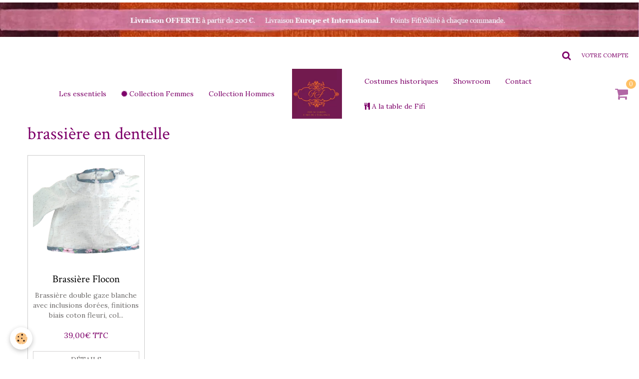

--- FILE ---
content_type: text/html; charset=UTF-8
request_url: https://www.fifiaujardin.fr/boutique/do/tag/brassiere-en-dentelle/
body_size: 68456
content:
    <!DOCTYPE html>
<html lang="fr">
    <head>
        <title>brassière en dentelle</title>
        <meta name="theme-color" content="#FFFFFF">
        <meta name="msapplication-navbutton-color" content="#FFFFFF">
        <meta name="apple-mobile-web-app-capable" content="yes">
        <meta name="apple-mobile-web-app-status-bar-style" content="black-translucent">

        <!-- pretty / celebrate -->
<meta http-equiv="Content-Type" content="text/html; charset=utf-8">
<!--[if IE]>
<meta http-equiv="X-UA-Compatible" content="IE=edge">
<![endif]-->
<meta name="viewport" content="width=device-width, initial-scale=1, maximum-scale=1.0, user-scalable=no">
<meta name="msapplication-tap-highlight" content="no">
  <link rel="canonical" href="https://www.fifiaujardin.fr/boutique/do/tag/brassiere-en-dentelle/">
<meta name="msvalidate.01" content="00CAFBADCCAD735660F5A1E69DDA2A33">
<meta name="generator" content="e-monsite (e-monsite.com)">

<link rel="icon" href="https://www.fifiaujardin.fr/medias/site/favicon/logo-fifi-au-jardin-vd2025-ss-slogan.jpg">

<link rel="apple-touch-icon" sizes="114x114" href="https://www.fifiaujardin.fr/medias/site/mobilefavicon/logo-fifi-au-jardin-vd2025-ss-slogan.jpg?fx=c_114_114" />
<link rel="apple-touch-icon" sizes="72x72" href="https://www.fifiaujardin.fr/medias/site/mobilefavicon/logo-fifi-au-jardin-vd2025-ss-slogan.jpg?fx=c_72_72" />
<link rel="apple-touch-icon" href="https://www.fifiaujardin.fr/medias/site/mobilefavicon/logo-fifi-au-jardin-vd2025-ss-slogan.jpg?fx=c_57_57" />
<link rel="apple-touch-icon-precomposed" href="https://www.fifiaujardin.fr/medias/site/mobilefavicon/logo-fifi-au-jardin-vd2025-ss-slogan.jpg?fx=c_57_57" />

<link href="https://fonts.googleapis.com/css?family=Dancing%20Script:300,400,700%7CPacifico:300,400,700%7CImperial%20Script:300,400,700&amp;display=swap" rel="stylesheet">





                
                                    
                                    
                
                                                                                                                                                                                                                                                                                        
            <link href="https://fonts.googleapis.com/css?family=Lora:400,700%7CCrimson%20Text:400,700&display=swap" rel="stylesheet">
        
        <link href="https://maxcdn.bootstrapcdn.com/font-awesome/4.7.0/css/font-awesome.min.css" rel="stylesheet">
                <link href="//www.fifiaujardin.fr/themes/combined.css?v=6_1665404070_762" rel="stylesheet">
        
        <!-- EMS FRAMEWORK -->
        <script src="//www.fifiaujardin.fr/medias/static/themes/ems_framework/js/jquery.min.js"></script>
        <!-- HTML5 shim and Respond.js for IE8 support of HTML5 elements and media queries -->
        <!--[if lt IE 9]>
        <script src="//www.fifiaujardin.fr/medias/static/themes/ems_framework/js/html5shiv.min.js"></script>
        <script src="//www.fifiaujardin.fr/medias/static/themes/ems_framework/js/respond.min.js"></script>
        <![endif]-->
                <script src="//www.fifiaujardin.fr/medias/static/themes/ems_framework/js/ems-framework.min.js?v=2034"></script>
                <script src="https://www.fifiaujardin.fr/themes/content.js?v=6_1665404070_762&lang=fr"></script>

            <script src="//www.fifiaujardin.fr/medias/static/js/rgpd-cookies/jquery.rgpd-cookies.js?v=2034"></script>
    <script>
                                    $(document).ready(function() {
            $.RGPDCookies({
                theme: 'ems_framework',
                site: 'www.fifiaujardin.fr',
                privacy_policy_link: '/about/privacypolicy/',
                cookies: [{"id":"664effb573c1ba69cff0311e","favicon_url":"https:\/\/static.e-monsite.com\/im\/rgpd\/default\/facebook.png","enabled":"1","model":"facebook_pixel","title":"Facebook Pixel","short_description":"Identifie les visiteurs en provenance de publications Facebook","long_description":"Parce que vous ne venez pas tous les jours sur notre site, ce petit bout de code que nous fourni Facebook nous permet de poursuivre nos \u00e9changes dans votre fil d\u2019actualit\u00e9.","privacy_policy_url":"https:\/\/www.facebook.com\/business\/gdpr","slug":"facebook-pixel"},{"id":"664effb573d8dc19e90baf77","favicon_url":"https:\/\/static.e-monsite.com\/im\/rgpd\/default\/messenger.png","enabled":"1","model":"facebook_messenger","title":"Facebook Messenger","short_description":"Chat en ligne avec nos \u00e9quipes","long_description":"Entre en contact avec les personnes visitant ce site pour leur indiquer la marche \u00e0 suivre.","privacy_policy_url":"https:\/\/developers.facebook.com\/docs\/messenger-platform\/policy\/","slug":"facebook-messenger"},{"id":"664effb573e3044783428f56","favicon_url":"https:\/\/ssl.gstatic.com\/analytics\/20210414-01\/app\/static\/analytics_standard_icon.png","enabled":"1","model":"google_analytics","title":"Google Analytics","short_description":"Permet d'analyser les statistiques de consultation de notre site","long_description":"Indispensable pour piloter notre site internet, il permet de mesurer des indicateurs comme l\u2019affluence, les produits les plus consult\u00e9s, ou encore la r\u00e9partition g\u00e9ographique des visiteurs.","privacy_policy_url":"https:\/\/support.google.com\/analytics\/answer\/6004245?hl=fr","slug":"google-analytics"},{"id":"664effb573ecd2c020c4ec47","favicon_url":"https:\/\/static.e-monsite.com\/im\/rgpd\/default\/google.png","enabled":"1","model":"google_ads","title":"Google Ads","short_description":"Mesure l'efficacit\u00e9 des campagnes sponsoris\u00e9es","long_description":"Google Ads est la r\u00e9gie publicitaire du moteur de recherche Google. Il permet de r\u00e9aliser des campagnes de pub via un syst\u00e8me d\u2019annonces et d\u2019afficher ces annonces dans les r\u00e9sultats des moteurs de recherches en fonction des mots cl\u00e9s tap\u00e9s par les internautes.","privacy_policy_url":"https:\/\/privacy.google.com\/intl\/fr_fr\/businesses\/compliance\/#!?modal_active=none","slug":"google-ads"},{"id":"664effb573f58178b76f298b","favicon_url":"","enabled":"1","model":"google_remarketing","title":"Google Remarketing","short_description":"Code Google sp\u00e9cifiquement pour la publicit\u00e9 bas\u00e9e sur le remarketing \/ reciblage.","long_description":"Code Google sp\u00e9cifiquement pour la publicit\u00e9 bas\u00e9e sur le remarketing \/ reciblage.","privacy_policy_url":"https:\/\/privacy.google.com\/intl\/fr_fr\/businesses\/compliance\/#!?modal_active=none","slug":"google-remarketing"},{"id":"664effb573fc75c90dce6f01","favicon_url":"https:\/\/static.e-monsite.com\/im\/rgpd\/default\/avis.png","enabled":"1","model":"avis_verifies","title":"Avis V\u00e9rifi\u00e9s","short_description":"Nous permet de r\u00e9colter des avis clients","long_description":"R\u00e9colter des avis clients","privacy_policy_url":"https:\/\/www.avis-verifies.com\/index.php?page=mod_regles_confidentialites","slug":"avis-verifies"},{"id":"664effb57404c3deb390fadb","favicon_url":"","enabled":"1","model":"sendinblue","title":"Sendinblue","short_description":"Envoie des emails personnalis\u00e9s","long_description":"Envoie des emails personnalis\u00e9s","privacy_policy_url":"https:\/\/fr.sendinblue.com\/legal\/antispampolicy\/","slug":"sendinblue"},{"id":"664effb5740ca916eb86b602","favicon_url":"","enabled":"1","model":"youtube","title":"Youtube","short_description":"Ce cookie permet de collecter vos pr\u00e9f\u00e9rences en mati\u00e8re de lecture de vid\u00e9o","long_description":"Ce cookie permet de faire le lien entre le site que vous consultez et votre compte youtube. Gr\u00e2ce \u00e0 lui, le contenu sugg\u00e9r\u00e9 par Youtube gagne en pertinence.","privacy_policy_url":"https:\/\/policies.google.com\/privacy?hl=fr&gl=fr","slug":"youtube"},{"id":"664effb574144549ccf20971","favicon_url":"","enabled":"1","model":"linkedin","title":"Linkedin","short_description":"Identifie les visiteurs en provenance de Linkedin","long_description":"Parce que vous ne venez pas tous les jours sur notre site, ce petit bout de code que nous fourni Linkedin nous permet de poursuivre nos \u00e9changes sur ce r\u00e9seau social.","privacy_policy_url":"https:\/\/www.linkedin.com\/legal\/privacy-policy?_l=fr_FR","slug":"linkedin"},{"id":"664effb5741ba592326df733","favicon_url":"","enabled":"1","model":"google_recaptcha","title":"Google Recaptcha","short_description":"S\u00e9curise nos formulaires de contact","long_description":"S\u00e9curise nos formulaires de contact.","privacy_policy_url":"https:\/\/developers.google.com\/recaptcha\/docs\/v3","slug":"google-recaptcha"},{"id":"664effb57425d28a044354a5","favicon_url":"","enabled":"1","model":"twitter","title":"Twitter","short_description":"Identifie les visiteurs en provenance de Twitter","long_description":"Parce que vous ne venez pas tous les jours sur notre site, ce petit bout de code que nous fourni Twitter nous permet de poursuivre nos \u00e9changes sur ce r\u00e9seau social.","privacy_policy_url":"https:\/\/help.twitter.com\/fr\/rules-and-policies\/update-privacy-policy","slug":"twitter"},{"id":"664effb5742d4414a067355a","favicon_url":"","enabled":"1","model":"addthis","title":"AddThis","short_description":"Partage social","long_description":"Nous utilisons cet outil afin de vous proposer des liens de partage vers des plateformes tiers comme Twitter, Facebook, etc.","privacy_policy_url":"https:\/\/www.oracle.com\/legal\/privacy\/addthis-privacy-policy.html","slug":"addthis"},{"id":null,"favicon_url":"https:\/\/ssl.gstatic.com\/analytics\/20210414-01\/app\/static\/analytics_standard_icon.png","enabled":true,"model":"google_analytics","title":"Google Analytics","short_description":"Permet d'analyser les statistiques de consultation de notre site","long_description":"Indispensable pour piloter notre site internet, il permet de mesurer des indicateurs comme l\u2019affluence, les produits les plus consult\u00e9s, ou encore la r\u00e9partition g\u00e9ographique des visiteurs.","privacy_policy_url":"https:\/\/support.google.com\/analytics\/answer\/6004245?hl=fr","slug":"google-analytics"},{"id":null,"favicon_url":"","enabled":true,"model":"addthis","title":"AddThis","short_description":"Partage social","long_description":"Nous utilisons cet outil afin de vous proposer des liens de partage vers des plateformes tiers comme Twitter, Facebook, etc.","privacy_policy_url":"https:\/\/www.oracle.com\/legal\/privacy\/addthis-privacy-policy.html","slug":"addthis"}],
                modal_title: 'Gestion\u0020des\u0020cookies',
                modal_description: 'd\u00E9pose\u0020des\u0020cookies\u0020pour\u0020am\u00E9liorer\u0020votre\u0020exp\u00E9rience\u0020de\u0020navigation,\nmesurer\u0020l\u0027audience\u0020du\u0020site\u0020internet,\u0020afficher\u0020des\u0020publicit\u00E9s\u0020personnalis\u00E9es,\nr\u00E9aliser\u0020des\u0020campagnes\u0020cibl\u00E9es\u0020et\u0020personnaliser\u0020l\u0027interface\u0020du\u0020site.',
                privacy_policy_label: 'Consulter\u0020la\u0020politique\u0020de\u0020confidentialit\u00E9',
                check_all_label: 'Tout\u0020cocher',
                refuse_button: 'Refuser',
                settings_button: 'Param\u00E9trer',
                accept_button: 'Accepter',
                callback: function() {
                    // website google analytics case (with gtag), consent "on the fly"
                    if ('gtag' in window && typeof window.gtag === 'function') {
                        if (window.jsCookie.get('rgpd-cookie-google-analytics') === undefined
                            || window.jsCookie.get('rgpd-cookie-google-analytics') === '0') {
                            gtag('consent', 'update', {
                                'ad_storage': 'denied',
                                'analytics_storage': 'denied'
                            });
                        } else {
                            gtag('consent', 'update', {
                                'ad_storage': 'granted',
                                'analytics_storage': 'granted'
                            });
                        }
                    }
                }
            });
        });
    </script>
        <script async src="https://www.googletagmanager.com/gtag/js?id=G-4VN4372P6E"></script>
<script>
    window.dataLayer = window.dataLayer || [];
    function gtag(){dataLayer.push(arguments);}
    
    gtag('consent', 'default', {
        'ad_storage': 'denied',
        'analytics_storage': 'denied'
    });
    
    gtag('js', new Date());
    gtag('config', 'G-4VN4372P6E');
</script>

        
    <!-- Global site tag (gtag.js) -->
        <script async src="https://www.googletagmanager.com/gtag/js?id=UA-128872022-1"></script>
        <script>
        window.dataLayer = window.dataLayer || [];
        function gtag(){dataLayer.push(arguments);}

gtag('consent', 'default', {
            'ad_storage': 'denied',
            'analytics_storage': 'denied'
        });
        gtag('set', 'allow_ad_personalization_signals', false);
                gtag('js', new Date());
        gtag('config', 'UA-128872022-1');
        gtag('config', 'G-FFCS4E0VEW');
    </script>

        <style>
        #overlay{position:fixed;top:0;left:0;width:100vw;height:100vh;z-index:1001}
                                #overlay.loader{display:-webkit-flex;display:flex;-webkit-justify-content:center;justify-content:center;-webkit-align-items:center;align-items:center;background-color:rgba(118,  117,  117, 0.26);opacity:1}#overlay.stop div{animation-play-state:paused}
                        .loader-ring{display:inline-block;position:relative;width:64px;height:64px}.loader-ring div{position:absolute;width:5px;height:5px;background-color:#E17200;border-radius:50%;animation:loader-ring 1.2s linear infinite}.loader-ring div:nth-child(1){animation-delay:0s;top:29px;left:53px}.loader-ring div:nth-child(2){animation-delay:-.1s;top:18px;left:50px}.loader-ring div:nth-child(3){animation-delay:-.2s;top:9px;left:41px}.loader-ring div:nth-child(4){animation-delay:-.3s;top:6px;left:29px}.loader-ring div:nth-child(5){animation-delay:-.4s;top:9px;left:18px}.loader-ring div:nth-child(6){animation-delay:-.5s;top:18px;left:9px}.loader-ring div:nth-child(7){animation-delay:-.6s;top:29px;left:6px}.loader-ring div:nth-child(8){animation-delay:-.7s;top:41px;left:9px}.loader-ring div:nth-child(9){animation-delay:-.8s;top:50px;left:18px}.loader-ring div:nth-child(10){animation-delay:-.9s;top:53px;left:29px}.loader-ring div:nth-child(11){animation-delay:-1s;top:50px;left:41px}.loader-ring div:nth-child(12){animation-delay:-1.1s;top:41px;left:50px}@keyframes loader-ring{0%,100%,20%,80%{transform:scale(1)}50%{transform:scale(1.5)}}
                            </style>
        <script type="application/ld+json">
    {
        "@context" : "https://schema.org/",
        "@type" : "WebSite",
        "name" : "Fifi au jardin®",
        "url" : "https://www.fifiaujardin.fr/"
    }
</script>
            </head>
    <body id="boutique_do_tag_brassiere-en-dentelle" class="default">
        
                <div id="overlay" class="loader">
            <div class="loader-ring">
                <div></div><div></div><div></div><div></div><div></div><div></div><div></div><div></div><div></div><div></div><div></div><div></div>
            </div>
        </div>
                        <!-- CUSTOMIZE AREA -->
        <div id="top-site">
            <p style="text-align: center;"><a href="https://www.fifiaujardin.fr/boutique" title="Craquez pour les creations fifi au jardin 2"><img alt="Craquez pour les creations fifi au jardin 2" class="img-center" height="88" src="https://www.fifiaujardin.fr/medias/images/craquez-pour-les-creations-fifi-au-jardin-2.avif" width="1639" /></a></p>
<meta name="viewport" content="width=device-width, initial-scale=1, maximum-scale=5.0, user-scalable=yes">
        </div>
                <!-- HEADER -->
        <header id="header" class="navbar" data-fixed="true" data-margin-top="false" data-margin-bottom="false">
            <div id="header-main" data-padding="true">
                                                                                                                        <!-- menu -->
                <a class="brand hidden-desktop" href="https://www.fifiaujardin.fr/" data-position="menu" data-appearance="horizontal">
                                        <img src="https://www.fifiaujardin.fr/medias/site/logos/logo-fifi-au-jardin-vd2025.avif" alt="Fifi au jardin®" class="brand-logo">
                                                        </a>
                
                                <nav id="menu" class="collapse contains-brand">
                                                                        <ul class="nav navbar-nav">
                    <li>
                <a href="https://www.fifiaujardin.fr/fifiaujardin/les-essentiels-de-fifi.html">
                                        Les essentiels
                </a>
                            </li>
                    <li>
                <a href="https://www.fifiaujardin.fr/boutique/nouvelles-collections-de-fifi/collection-capsule-automne-hiver/">
                                                                                                                    <i class="fa fa-certificate"></i>
                                        Collection Femmes
                </a>
                            </li>
                    <li>
                <a href="https://www.fifiaujardin.fr/boutique/gamme-hommes/">
                                        Collection Hommes
                </a>
                            </li>
                    <li>
                <a href="https://www.fifiaujardin.fr/boutique/veritables-costumes-historiques/">
                                        Costumes historiques
                </a>
                            </li>
                    <li>
                <a href="https://www.fifiaujardin.fr/reservation/rendez-vous-a-l-atelier.html">
                                        Showroom
                </a>
                            </li>
                    <li>
                <a href="https://www.fifiaujardin.fr/contact/">
                                        Contact
                </a>
                            </li>
                    <li>
                <a href="https://www.fifiaujardin.fr/reservation/reservation-a-la-table-de-fifi.html">
                                                                                                                    <i class="fa fa-cutlery"></i>
                                        A la table de Fifi
                </a>
                            </li>
            </ul>

                                                            </nav>
                
                                <div class="navbar-cart visible-desktop dropdown" data-id="widget_cart">
                    <button class="btn btn-link cart-toggle" type="button" data-toggle="dropdown">
                        <i class="fa fa-shopping-cart fa-lg"></i>
                        <span class="badge bg-warning" data-role="cart-count">0</span>
                    </button>
                    <div class="widget-content dropdown-menu" data-role="widget-content">                            
                            <input type="hidden" name="mode" value="simple">

            <p class="text-muted">Votre panier est vide</p>
    
    
                                            </div>
                </div>
                            </div>
            <div id="header-buttons" data-retract="true">
                                <button class="btn btn-link navbar-toggle header-btn" data-toggle="collapse" data-target="#menu" data-orientation="horizontal">
                    <i class="fa fa-bars fa-lg"></i>
                </button>
                
                
                                <div class="navbar-search dropdown">
                    <button class="btn btn-link header-btn" type="button" data-toggle="dropdown">
                        <i class="fa fa-search fa-lg"></i>
                    </button>
                    <form method="get" action="https://www.fifiaujardin.fr/search/site/" class="dropdown-menu">
                        <div class="input-group">
                            <input type="text" name="q" value="" placeholder="Votre recherche" pattern=".{3,}" required title="Seuls les mots de plus de deux caractères sont pris en compte lors de la recherche.">
                            <div class="input-group-btn">
                                <button type="submit" class="btn btn-link">
                                    <i class="fa fa-search fa-lg"></i>
                                </button>
                            </div>
                        </div>
                    </form>
                </div>
                
                
                                <a class="btn btn-link header-btn" href="https://www.fifiaujardin.fr/boutique/do/account">
                    <span class="visible-desktop">Votre compte</span>
                    <i class="fa fa-user fa-lg hidden-desktop"></i>
                </a>
                <a class="btn btn-link header-btn hidden-desktop" href="https://www.fifiaujardin.fr/boutique/do/cart/">
                    <i class="fa fa-shopping-cart fa-lg"></i>
                </a>
                            </div>
                                                                                        
                        <div id="readingprogress" class="visible-desktop">
                <div></div>
            </div>
                    </header>
        <!-- //HEADER -->

        
        <!-- WRAPPER -->
        <div id="wrapper" class="container">
            
            <!-- CONTENT -->
            <div id="content">
                <!-- MAIN -->
                <section id="main">

                    
                    
                    
                                        
                                        
                                        <div class="view view-eco" id="view-tags">
        <h1 class="view-title">brassière en dentelle</h1>
        
                    
                        <div id="rows-64eb722bfa26077b93cfe9d1" class="rows" data-total-pages="1" data-current-page="1">
                                                            
                
                        
                        
                                
                                <div class="row-container rd-1 page_1">
            	<div class="row-content">
        			                        			    <div class="row" data-role="line">

                    
                                                
                                                                        
                                                
                                                
						                                                                                    
                                        				<div data-role="cell" class="column" style="width:100%">
            					<div id="cell-64eb722bfa34f94ff622fd47" class="column-content">            							    <ul class="media-list media-thumbnails" data-addon="eco" data-gtag-list-name="Tag brassière en dentelle" data-gtag-list-id="1668040494">
            <li class="media" data-stock="30" data-gtag-item-id="64eb722bcd8c94398d190d7c" data-category="gamme-enfants" data-product-id="64eb722bcd8c94398d190d7c">
                            <div class="media-object">
                                                            <a href="https://www.fifiaujardin.fr/boutique/gamme-enfants/brassiere-flocon.html" data-gtag-event="select_item">
                                                    <img loading="lazy" src="https://www.fifiaujardin.fr/medias/images/brassiere-flocon-fifi-au-jardin-i5-removebg-preview.png?fx=c_400_400" alt="Brassiere flocon fifi au jardin i5 removebg preview" width="400" height="400" class="image-main">
                        
                                            </a>
                </div>
                        <div class="media-body">
                                    <h3 class="media-heading"><a href="https://www.fifiaujardin.fr/boutique/gamme-enfants/brassiere-flocon.html">Brassière Flocon</a></h3>
                
                                    <div class="media-content">
                        Brassi&egrave;re double gaze blanche avec inclusions dor&eacute;es, finitions biais coton fleuri, col...
                    </div>
                
                
                
                                    <p data-role="price">
                                                                                    <span class="final-price">39,00€&nbsp;TTC</span>
                                                                                                </p>
                
                                    <input type="hidden" id="qty_64eb722bcd8c94398d190d7c" data-role="qty" value="1">
                                
                <div class="media-btn">
                                            <a class="btn btn-default" href="https://www.fifiaujardin.fr/boutique/gamme-enfants/brassiere-flocon.html" data-gtag-event="select_item">Détails</a>
                                    </div>
            </div>
        </li>
                <script>
            modules.ecom.gtag.view_item_list('Tag\u0020brassi\u00E8re\u0020en\u0020dentelle', '1668040494', 'EUR', '\u005B\u007B\u0022id\u0022\u003A\u002264eb722bcd8c94398d190d7c\u0022,\u0022add_user_id\u0022\u003A\u00225385bc1b0d015a60a6927f84\u0022,\u0022parent_id\u0022\u003A\u00225bc75a03e71a4d8856c6fd51\u0022,\u0022add_dt\u0022\u003A\u00221693151787\u0022,\u0022price\u0022\u003A\u002232.500000\u0022,\u0022ecotax\u0022\u003A\u00220.000000\u0022,\u0022tax_id\u0022\u003A\u00225bbb2f88a1014d882bd275ed\u0022,\u0022tax_rate\u0022\u003A\u002220.00\u0022,\u0022tax_name\u0022\u003A\u002220\u0025\u0022,\u0022price_ttc\u0022\u003A39,\u0022has_reduction\u0022\u003A\u00220\u0022,\u0022has_reduction_by_quantity\u0022\u003A\u00220\u0022,\u0022reduction_price\u0022\u003Anull,\u0022reduction_percent\u0022\u003Anull,\u0022reduction_from\u0022\u003Anull,\u0022reduction_to\u0022\u003Anull,\u0022on_sale\u0022\u003A\u00220\u0022,\u0022reduction_type\u0022\u003Anull,\u0022quantity\u0022\u003A\u002230\u0022,\u0022out_of_stock\u0022\u003A\u00222\u0022,\u0022dl_product\u0022\u003A\u00220\u0022,\u0022unsell\u0022\u003A\u00220\u0022,\u0022unsell_display_price\u0022\u003A\u00220\u0022,\u0022title\u0022\u003A\u0022Brassi\\u00e8re\u0020Flocon\u0022,\u0022description\u0022\u003A\u0022Brassi\u0026egrave\u003Bre\u0020double\u0020gaze\u0020blanche\u0020avec\u0020inclusions\u0020dor\u0026eacute\u003Bes,\u0020finitions\u0020biais\u0020coton\u0020fleuri,\u0020col\u0020pliss\u0026eacute\u003B\u0020dentelle,\u0020boutonnage\u0020arri\u0026egrave\u003Bre.\u0022,\u0022seo_uri\u0022\u003A\u0022brassiere\u002Dflocon\u0022,\u0022seo_title\u0022\u003Anull,\u0022status_text_stock\u0022\u003Anull,\u0022status_text_replenishment\u0022\u003Anull,\u0022status_text_break\u0022\u003Anull,\u0022status_text_breakingsoon\u0022\u003Anull,\u0022seo_image\u0022\u003A\u0022https\u003A\\\/\\\/www.fifiaujardin.fr\\\/medias\\\/images\\\/brassiere\u002Dflocon\u002Dfifi\u002Dau\u002Djardin\u002Di5\u002Dremovebg\u002Dpreview.png\u0022,\u0022seo_image_v\u0022\u003A\u00221\u0022,\u0022seo_image_title\u0022\u003A\u0022Brassiere\u0020flocon\u0020fifi\u0020au\u0020jardin\u0020i5\u0020removebg\u0020preview\u0022,\u0022default_image\u0022\u003A\u0022https\u003A\\\/\\\/www.fifiaujardin.fr\\\/medias\\\/images\\\/brassiere\u002Dflocon\u002Dfifi\u002Dau\u002Djardin\u002Di5\u002Dremovebg\u002Dpreview.png\u0022,\u0022category_name\u0022\u003A\u0022Gamme\u0020Enfants\u0022,\u0022category_seo_uri\u0022\u003A\u0022gamme\u002Denfants\u0022,\u0022comm_count\u0022\u003A\u00220\u0022,\u0022combination_count\u0022\u003A\u00220\u0022,\u0022combination_quantities\u0022\u003Anull,\u0022rating_avg\u0022\u003Anull,\u0022date\u0022\u003A\u007B\u0022Y\u0022\u003A\u00222023\u0022,\u0022m\u0022\u003A\u002208\u0022,\u0022d\u0022\u003A\u002227\u0022,\u0022h\u0022\u003A\u002217\u0022,\u0022i\u0022\u003A\u002256\u0022,\u0022s\u0022\u003A\u002227\u0022,\u0022format\u0022\u003A\u002227\\\/08\\\/2023\u0022,\u0022datetime\u0022\u003A\u002227\\\/08\\\/2023\u002017\u003A56\u0022\u007D,\u0022category_url\u0022\u003A\u0022https\u003A\\\/\\\/www.fifiaujardin.fr\\\/boutique\\\/gamme\u002Denfants\\\/\u0022,\u0022url\u0022\u003A\u0022https\u003A\\\/\\\/www.fifiaujardin.fr\\\/boutique\\\/gamme\u002Denfants\\\/brassiere\u002Dflocon.html\u0022,\u0022old_price\u0022\u003A\u002232.500000\u0022,\u0022old_price_ttc\u0022\u003A39,\u0022old_price_format\u0022\u003A\u002232,50\\u20ac\u0022,\u0022price_format\u0022\u003A\u002232,50\\u20ac\u0022,\u0022old_price_ttc_format\u0022\u003A\u002239,00\\u20ac\u0022,\u0022price_ttc_format\u0022\u003A\u002239,00\\u20ac\u0022,\u0022ecotax_format\u0022\u003A\u00220,00\\u20ac\u0022,\u0022price_per_kilo_format\u0022\u003A\u00220,00\\u20ac\u0022,\u0022price_per_liter_format\u0022\u003A\u00220,00\\u20ac\u0022,\u0022price_per_unit_format\u0022\u003A\u00220,00\\u20ac\u0022,\u0022available\u0022\u003Atrue,\u0022stockinfo\u0022\u003A\u0022La\u0020cr\\u00e9ation\u0020choisie\u0020est\u0020en\u0020stock\u0020et\u0020disponible\u0020\\u00e0\u0020l\u0027Atelier\u0020de\u0020Fifi\u0020au\u0020jardin,\u0020livraison\u0020\\u00e0\u0020partir\u0020de\u0020sous\u00203\u0020jours\u0020ouvr\\u00e9s.\u0022,\u0022new_product\u0022\u003Afalse,\u0022has_customfield\u0022\u003A\u00221\u0022,\u0022customfield_display\u0022\u003A\u0022product\u0022,\u0022selling_enabled\u0022\u003Atrue,\u0022reduction_applied\u0022\u003Anull,\u0022aliases\u0022\u003A\u005B\u007B\u0022id\u0022\u003A\u002265b7768cfa7396d8f3d6f51b\u0022,\u0022product_id\u0022\u003A\u002264eb722bcd8c94398d190d7c\u0022,\u0022category_id\u0022\u003A\u00225bec01dcc2334d9ae008bcd3\u0022,\u0022category_name\u0022\u003A\u0022F\\u00e9es\u0020et\u0020lutins\u0020\u003A\u0020v\\u00eatements\u0020enfants\u0022\u007D,\u007B\u0022id\u0022\u003A\u002265b7768cfa78a450e2555996\u0022,\u0022product_id\u0022\u003A\u002264eb722bcd8c94398d190d7c\u0022,\u0022category_id\u0022\u003A\u00225bc75a03e71a4d8856c6fd51\u0022,\u0022category_name\u0022\u003A\u0022Gamme\u0020Enfants\u0022\u007D\u005D\u007D\u005D');
        </script>
    </ul>


            						            					</div>
            				</div>
																		        			</div>
                            		</div>
                        	</div>
						</div>

                
    <script>
        emsChromeExtension.init('producttag', '64eb722bfa21891412f3a8d1', 'e-monsite.com');
    </script>
</div>
                </section>
                <!-- //MAIN -->

                            </div>
            <!-- //CONTENT -->
        </div>
        <!-- //WRAPPER -->

                <!-- FOOTER -->
        <footer id="footer">
                        <div class="container">
                            <div id="footer-wrapper">
                                        <!-- CUSTOMIZE AREA -->
                    <div id="bottom-site">
                                                    <div id="rows-60b9f0f9687d4d8299c9a784" class="rows" data-total-pages="1" data-current-page="1">
                                                            
                
                        
                                                        
                                                    
                                <div class="row-container rd-1 page_1 row-panel">
            	<div class="row-content panel">
        			        			<h2 class="row-title panel-heading">
                                                    <a class="panel-control" data-toggle="collapse" href="#row-panel1" data-parent=".panel" data-accordion="#rows-60b9f0f9687d4d8299c9a784">
                                                                En savoir plus sur Fifi au jardin...
                                                            </a>
                                            </h2>
    				                                        <div class="panel-body collapse" id="row-panel1">
                        			    <div class="row" data-role="line">

                    
                                                
                                                                        
                                                
                                                
						                                                                                    
                                        				<div data-role="cell" class="column" style="width:33.406747891284%">
            					<div id="cell-5d2a54cf9fe95a6df445a8ca" class="column-content">            							<p style="text-align: center;"><a href="http://www.instagram.com/fifiaujardin"><span style="font-size:14px;"></span></a><span style="font-size:12px;"><strong><a href="https://www.instagram.com/fifiaujardin/"><span style="color:#ffffff;"></span></a><a href="http://www.instagram.com/fifiaujardin"><span style="color:#ffffff;"><span style="font-family:georgia,serif;">REJOIGNEZ</span><span style="font-family:georgia,serif;">&nbsp;&nbsp;</span></span></a><span style="color:#ffffff;"></span><a href="http://www.instagram.com/fifiaujardin"><span style="color:#ffffff;"><span style="font-family:georgia,serif;">#FIFIAUJARDIN</span></span></a></strong></span><span style="font-size:14px;"><a href="http://www.instagram.com/fifiaujardin"><strong>&nbsp;</strong></a></span><span style="font-size:14px;"></span><span style="font-size:12px;"><a href="http://www.instagram.com/fifiaujardin"><span style="color:#ffffff;">sur&nbsp;</span><strong><span style="color:#ffffff;">Instagram @fifiaujardin</span></strong></a></span></p>

<p style="text-align: center;"><span style="font-size:18px;"><span style="font-family:Pacifico;"><a href="https://www.fifiaujardin.fr/fifiaujardin/bienvenue/histoire/parcours-engagements/histoire-presentation-de-la-marque.html"><span style="color:#ffffff;">une mode saine&nbsp;</span></a></span><span style="color:#ffffff;"></span></span><span style="font-size:18px;"><span style="font-family:Pacifico;"><a href="https://www.fifiaujardin.fr/fifiaujardin/bienvenue/histoire/parcours-engagements/histoire-presentation-de-la-marque.html"><span style="color:#ffffff;">enti&egrave;rement sur-mesure</span></a></span><span style="color:#ffffff;"></span></span></p>

<p style="text-align: center;"><span style="font-size:18px;"><span style="font-family:Pacifico;"><a href="https://www.fifiaujardin.fr/fifiaujardin/bienvenue/histoire/parcours-engagements/histoire-presentation-de-la-marque.html"><span style="color:#ffffff;">quotidienne &amp; humaine</span></a></span></span><span style="color:#ffffff;"><span style="font-size:22px;"><span style="font-family:Pacifico;"></span></span></span></p>

<p style="text-align: center;"><span style="font-size:14px;"><span style="font-family:georgia,serif;"><a href="https://www.fifiaujardin.fr/members/subscribe/"><span style="color:#ffffff;">+ un esprit </span></a></span></span><span style="font-size:14px;"><span style="font-family:georgia,serif;"><a href="https://www.fifiaujardin.fr/members/subscribe/"><span style="color:#ffffff;">chic et f&eacute;erique</span></a></span></span></p>

<hr />
<p style="background-color: transparent; box-sizing: border-box; color: rgba(137, 136, 135, 1); font-family: &amp;quot;lora&amp;quot;; font-size: 14px; font-style: normal; font-variant: normal; font-weight: 400; letter-spacing: normal; margin-bottom: 20px; margin-left: 0px; margin-right: 0px; margin-top: 0px; orphans: 2; text-align: center; text-decoration: none; text-indent: 0px; text-transform: none; -webkit-text-stroke-width: 0px; white-space: normal; word-spacing: 0px;"><span style="font-size:12px;"><strong><span style="box-sizing: border-box;"><span style="box-sizing: border-box; font-family: georgia,serif;"><a href="https://www.fifiaujardin.fr/boutique/" style="background-color: transparent; box-sizing: border-box; color: rgba(19, 8, 139, 1); outline-color: invert; outline-style: none; outline-width: 0px; text-decoration: none; transition-delay: 0s; transition-duration: 0.24s; transition-property: color; transition-timing-function: cubic-bezier(0.25, 0.1, 0.25, 1);"><span style="color:#cc0066;"><span style="box-sizing: border-box;">LIVRAISON OFFERTE</span></span></a></span></span></strong><a href="https://www.fifiaujardin.fr/boutique/">&nbsp;<span style="color:#ffffff;">&nbsp;d&egrave;s 200 &euro; de commande</span></a></span></p>

<p style="background-color: transparent; box-sizing: border-box; color: rgba(137, 136, 135, 1); font-family: &amp;quot;lora&amp;quot;; font-size: 14px; font-style: normal; font-variant: normal; font-weight: 400; letter-spacing: normal; margin-bottom: 20px; margin-left: 0px; margin-right: 0px; margin-top: 0px; orphans: 2; text-align: center; text-decoration: none; text-indent: 0px; text-transform: none; -webkit-text-stroke-width: 0px; white-space: normal; word-spacing: 0px;"><span style="font-size:14px;"><a href="https://www.fifiaujardin.fr/boutique/"><span style="color:#ffffff;"></span></a></span><span style="box-sizing: border-box;"><span style="box-sizing: border-box; font-family: georgia,serif;"><a href="https://www.fifiaujardin.com/boutique/" style="background-color: transparent; box-sizing: border-box; color: rgba(19, 8, 139, 1); outline-color: invert; outline-style: none; outline-width: 0px; text-decoration: none; transition-delay: 0s; transition-duration: 0.24s; transition-property: color; transition-timing-function: cubic-bezier(0.25, 0.1, 0.25, 1);"><span style="color:#ffffff;"><span style="box-sizing: border-box;"></span></span></a></span></span></p>

            						            					</div>
            				</div>
																		
                                                
                                                                        
                                                
                                                
						                                                                                    
                                        				<div data-role="cell" class="column" style="width:23.247422680412%">
            					<div id="cell-5c8ff4736c235d17c5e207bf" class="column-content">            							<h2 style="text-align: justify;"><span style="font-size:16px;"><a href="https://www.fifiaujardin.fr/fifiaujardin/bienvenue/histoire/les-creations-de-fifi/photos-de-fifi.html"><span style="color:#ffffff;">Esprit Fifi au jardin&reg;</span></a></span></h2>

<p style="text-align: justify;"><span style="font-size:12px;"><span style="font-family:georgia,serif;"><a href="https://www.fifiaujardin.fr/fifiaujardin/bienvenue/histoire/parcours-engagements/" title="Nos engagements"><span style="color:#ffffff;">Nos engagements</span></a></span></span><span style="color:#ffffff;"></span></p>

<p style="text-align: justify;"><span style="font-size:12px;"><span style="font-family:georgia,serif;"><a href="https://www.fifiaujardin.fr/fifiaujardin/bienvenue/histoire/parcours-engagements/" title="Nos engagements"><span style="color:#ffffff;"></span></a><span style="font-size:12px;"><span style="font-family:georgia,serif;"><a href="https://www.fifiaujardin.fr/fifiaujardin/bienvenue/histoire/"><span style="color:#ffffff;">Le d&eacute;veloppement durable chez Fifi</span></a></span></span></span></span></p>

<p style="text-align: justify;"><span style="font-family:Georgia,serif;"><span style="font-size:12px;"><a href="https://www.fifiaujardin.fr/contact/demande-de-devis.html"><span style="color:#ffffff;">Atelier &amp; Showroom de Fifi</span></a></span></span></p>

<p style="text-align: justify;"><span style="font-size:12px;"><span style="font-family:georgia,serif;"><a href="https://www.fifiaujardin.fr/boutique/"><span style="color:#ffffff;">Notre boutique en ligne chic et f&eacute;erique</span></a></span></span></p>

<p style="text-align: justify;"><span style="font-size:12px;"><a href="mailto:fifiaujardin@outlook.fr?subject=demande%20de%20distribution%20des%20produits%20et%20cr%C3%A9ations%20Fifi%20au%20jardin"><span style="color:#ffffff;"><font face="georgia,serif">D</font></span></a><font face="georgia,serif"><a href="mailto:fifiaujardin@outlook.fr?subject=demande%20de%20distribution%20des%20produits%20et%20cr%C3%A9ations%20Fifi%20au%20jardin"><span style="color:#ffffff;">istribuez nos cr&eacute;ations</span></a></font></span></p>

            						            					</div>
            				</div>
																		
                                                
                                                                        
                                                
                                                
						                                                                                    
                                        				<div data-role="cell" class="column" style="width:22.282099343955%">
            					<div id="cell-68ffa643e30c000000d1431b" class="column-content">            							<p style="text-align:justify"><span style="font-size:16px;"><a href="https://www.fifiaujardin.fr/fifiaujardin/bienvenue/histoire/les-creations-de-fifi/photos-de-fifi.html"><span style="color:#ffffff;"></span></a><a href="https://www.fifiaujardin.fr/album-photos/"><span style="color:#ffffff;">Cr&eacute;ations Fifi au jardin&reg;</span></a><a href="https://www.fifiaujardin.fr/fifiaujardin/bienvenue/histoire/les-creations-de-fifi/photos-de-fifi.html"><span style="color:#ffffff;"></span></a></span></p>

<p style="text-align:justify"><span style="font-size:12px"><span style="font-family:georgia,serif"><a href="https://www.fifiaujardin.fr/fifiaujardin/commandes.html"><span style="color:#ffffff">Commandes</span></a></span></span><span style="font-size:12px"><a href="mailto:commandes@fifiaujardin.fr?subject=demande%20de%20cr%C3%A9ation%20personnalis%C3%A9e%20%2F%20devis%20pour%20un%20cadeau%20sur-mesure%20%2F%20id%C3%A9es%20originales&amp;body=Bonjour%2C%0A%0AJe%20souhaiterai%20en%20savoir%20un%20peu%20plus%20sur%20ce%20que%20vous%20pouvez%20me%20proposer%20%0A%0Apour%20cr%C3%A9er%20de%20A%20%C3%A0%20Z%3A%0AVOTRE%20PROJET%20OU%20IDEE%2C%20DECRIVEZ%20TOUT%20CE%20DONT%20VOUS%20AURIEZ%20ENVIE%0A%0Apour%20une%20cr%C3%A9ation%20%C3%A0%20modifier%3A%0AVOTRE%20DEMANDE%0A%0Aou%20pour%20une%20id%C3%A9e%20cadeau%20%3A%0AVOTRE%20DEMANDE%2C%20VOS%20IDEES%2C%20VOS%20PROJETS%2C%20N'HESITEZ%20PAS%20A%20NOUS%20EN%20FAIRE%20PART%2C%20NOUS%20SOMMES%20RAVIS%20DE%20VOUS%20AIDER%20A%20TRANSFORMER%20VOS%20SOUHAITS%20EN%20REALITE...%20FEERIQUEMENT%20!!!%0A%0AMerci%20beaucoup%2C%20j'attends%20donc%20votre%20r%C3%A9ponse%20d'ici%20%C3%A0%2048%20heures.%0A%0ACordialement%2C%0A%0AVOS%20NOMS%20ET%20PRENOM(S)%20*%0ANOM%20DE%20LA%20SOCIETE%0AVOTRE%20ADRESSE%20POSTALE%20*%0ALE%20NUMERO%20SUR%20LEQUEL%20VOUS%20PREFERERIEZ%20QUE%20LA%20CREATRICE%20VOUS%20RECONTACTE%20*%0AVOTRE%20ADRESSE%20EMAIL%20*%0AVOTRE%20BUDGET%0AUNE%20DATE%20LIMITE%20POUR%20FINALISER%20VOTRE%20DEMANDE%20%3F%0A%0APour%20compl%C3%A9ter%20ma%20demande%20(en%20pi%C3%A8ces%20jointes%20ou%20via%20Wetransfer)%3A%0AVOS%20IMAGES%20ET%20FICHIERS%0A"><span style="color:#ffffff"><span style="font-family:georgia,serif"></span></span></a></span><span style="color:#ffffff"></span></p>

<p style="text-align:justify"><span style="font-size:12px"><a href="mailto:commandes@fifiaujardin.fr?subject=demande%20de%20cr%C3%A9ation%20personnalis%C3%A9e%20%2F%20devis%20pour%20un%20cadeau%20sur-mesure%20%2F%20id%C3%A9es%20originales&amp;body=Bonjour%2C%0A%0AJe%20souhaiterai%20en%20savoir%20un%20peu%20plus%20sur%20ce%20que%20vous%20pouvez%20me%20proposer%20%0A%0Apour%20cr%C3%A9er%20de%20A%20%C3%A0%20Z%3A%0AVOTRE%20PROJET%20OU%20IDEE%2C%20DECRIVEZ%20TOUT%20CE%20DONT%20VOUS%20AURIEZ%20ENVIE%0A%0Apour%20une%20cr%C3%A9ation%20%C3%A0%20modifier%3A%0AVOTRE%20DEMANDE%0A%0Aou%20pour%20une%20id%C3%A9e%20cadeau%20%3A%0AVOTRE%20DEMANDE%2C%20VOS%20IDEES%2C%20VOS%20PROJETS%2C%20N'HESITEZ%20PAS%20A%20NOUS%20EN%20FAIRE%20PART%2C%20NOUS%20SOMMES%20RAVIS%20DE%20VOUS%20AIDER%20A%20TRANSFORMER%20VOS%20SOUHAITS%20EN%20REALITE...%20FEERIQUEMENT%20!!!%0A%0AMerci%20beaucoup%2C%20j'attends%20donc%20votre%20r%C3%A9ponse%20d'ici%20%C3%A0%2048%20heures.%0A%0ACordialement%2C%0A%0AVOS%20NOMS%20ET%20PRENOM(S)%20*%0ANOM%20DE%20LA%20SOCIETE%0AVOTRE%20ADRESSE%20POSTALE%20*%0ALE%20NUMERO%20SUR%20LEQUEL%20VOUS%20PREFERERIEZ%20QUE%20LA%20CREATRICE%20VOUS%20RECONTACTE%20*%0AVOTRE%20ADRESSE%20EMAIL%20*%0AVOTRE%20BUDGET%0AUNE%20DATE%20LIMITE%20POUR%20FINALISER%20VOTRE%20DEMANDE%20%3F%0A%0APour%20compl%C3%A9ter%20ma%20demande%20(en%20pi%C3%A8ces%20jointes%20ou%20via%20Wetransfer)%3A%0AVOS%20IMAGES%20ET%20FICHIERS%0A"><span style="color:#ffffff"><span style="font-family:georgia,serif">Sur-mesure &amp; personnalisation</span></span></a></span></p>

<div style="text-align:justify"><span style="color:#ffffff;"><font face="georgia, serif"><span style="font-size:12px"></span></font></span><a href="https://www.fifiaujardin.fr/fifiaujardin/presse.html"><span style="color:#ffffff;">Presse</span></a><span style="color:#ffffff;"><font face="georgia, serif"><span style="font-size:12px"></span></font></span></div>

<div style="text-align:justify"><a href="https://www.fifiaujardin.fr/blog/"><span style="color:#ffffff;">Blog</span></a></div>

<p style="text-align:justify"><span style="font-size:14px"><span style="font-family:Georgia,serif"><a href="https://www.fifiaujardin.fr/boutique/fifi-box/"><span style="color:#ffffff"></span></a><span style="font-size:12px"><span style="font-family:georgia,serif"><a href="https://www.fifiaujardin.fr/contact/"><span style="color:#ffffff">Contactez Fifi</span></a></span></span></span></span></p>

            						            					</div>
            				</div>
																		
                                                
                                                                        
                                                
                                                
						                                                                                    
                                        				<div data-role="cell" class="column" style="width:21.063730084349%">
            					<div id="cell-5e3b438d530f4dccc7e81838" class="column-content">            							<h4 style="text-align: justify; background-color: transparent; box-sizing: border-box; font-style: normal; font-variant: normal; letter-spacing: normal; line-height: 22.75px; margin: 20px 0px; orphans: 2; text-decoration: none; text-indent: 0px; text-transform: none; -webkit-text-stroke-width: 0px; white-space: normal; word-spacing: 0px;"><a href="https://www.fifiaujardin.fr/blog/"><span style="color:#ffffff;"><span style="background-color:#3498db;">&nbsp; Actualit&eacute;s de Fifi&nbsp;&nbsp;</span></span><span style="color:#660099;"><i aria-hidden="true" class="fa fa-bookmark"></i></span></a></h4>

<p style="background-color: transparent; box-sizing: border-box; font-size: 14px; font-style: normal; font-variant: normal; font-weight: 400; letter-spacing: normal; margin: 0px 0px 20px; orphans: 2; text-align: left; text-decoration: none; text-indent: 0px; text-transform: none; -webkit-text-stroke-width: 0px; white-space: normal; word-spacing: 0px;"><span style="font-size:14px;"><span style="font-family:georgia,serif;"><a href="mailto:creatrice@fifiaujardin.fr?subject=demande%20de%20partenariat%20avec%20Fifi%20au%20jardin%20pour%20la%20Collection%20%22Un%20grand%20vent%20de%20fleurs%22%20(d%C3%A9fil%C3%A9%2C%20distribution%2C%20maisons%20de%20mode%20%26%20Atelier%20solidaire%20de%20confection%20locale)"><span style="color:#ffffff;">Initiative &eacute;coresponsable &amp; solidaire</span></a><span style="color:#ffffff;">: participez !</span></span></span></p>

<hr />
<p style="background-color: transparent; box-sizing: border-box; color: rgba(137, 136, 135, 1); font-family: &amp;quot;lora&amp;quot;; font-size: 14px; font-style: normal; font-variant: normal; font-weight: 400; letter-spacing: normal; margin-bottom: 20px; margin-left: 0px; margin-right: 0px; margin-top: 0px; orphans: 2; text-align: left; text-decoration: none; text-indent: 0px; text-transform: none; -webkit-text-stroke-width: 0px; white-space: normal; word-spacing: 0px;"><span style="background-color: transparent; box-sizing: border-box; outline-style: none; outline-width: 0px; text-decoration: none; transition: color 240ms ease 0s;"><span style="box-sizing: border-box; font-family: georgia,serif;"><a href="http://lesamisdefifi.com/" style="background-color: transparent; box-sizing: border-box; color: rgba(19, 8, 139, 1); outline-color: invert; outline-style: none; outline-width: 0px; text-decoration: none; transition-delay: 0s; transition-duration: 240ms; transition-property: color; transition-timing-function: ease;"><span style="color:#ffffff;"></span></a></span></span></p>

<h2 style="background-color: transparent; box-sizing: border-box; color: rgba(10, 54, 208, 1); font-family: &amp;quot;dancing script&amp;quot;; font-size: 18.2px; font-style: normal; font-variant: normal; font-weight: 300; letter-spacing: normal; line-height: 22.75px; margin-bottom: 20px; margin-left: 0px; margin-right: 0px; margin-top: 20px; orphans: 2; text-align: left; text-decoration: none; text-indent: 0px; text-transform: none; -webkit-text-stroke-width: 0px; white-space: normal; word-spacing: 0px;"><span style="font-size:16px;"><span style="box-sizing: border-box;"><span style="background-color: transparent; box-sizing: border-box; font-style: normal; font-variant: normal; font-weight: 400; letter-spacing: normal; orphans: 2; text-align: justify; text-decoration: none; text-indent: 0px; text-transform: none; -webkit-text-stroke-width: 0px; white-space: normal; word-spacing: 0px;"><a href="https://mailto:fifiaujardin@gmail.com?subject=demande%20de%20partenariat%20Fifi%20au%20jardin&amp;body=Bonjour%2C%0A%0AJe%20souhaite%20construire%20un%20partenariat%20avec%20votre%20marque%20et%20vos%20cr%C3%A9ations.%0A%0AVoici%20le%20projet%20que%20je%20vous%20propose%3A" style="background-color: transparent; box-sizing: border-box; color: rgba(126, 1, 106, 1); text-decoration: none; transition-delay: 0s; transition-duration: 0.24s; transition-property: color; transition-timing-function: cubic-bezier(0.25, 0.1, 0.25, 1);" target="_blank" title="Affichage partenaires et informations pratiques concept store fifi au jardin boutique et salon de the"><span style="color:#ffffff;">Devenez partenaires de Fifi</span></a></span></span></span></h2>

<p style="background-color: transparent; box-sizing: border-box; font-size: 14px; font-style: normal; font-variant: normal; font-weight: 400; letter-spacing: normal; margin: 0px 0px 20px; orphans: 2; text-align: left; text-decoration: none; text-indent: 0px; text-transform: none; -webkit-text-stroke-width: 0px; white-space: normal; word-spacing: 0px;"><span style="font-size:12px;"><span style="font-size:12px;"><span style="background-color: transparent; box-sizing: border-box; color: rgb(255, 255, 255); outline-style: none; outline-width: 0px; text-decoration: none; transition: color 240ms ease 0s;"><span style="box-sizing: border-box; font-family: georgia,serif;"><span style="box-sizing: border-box; font-family: georgia,serif;"><span style="box-sizing: border-box; font-family: georgia,serif;"><a href="http://groupe-lmdjg.e-monsite.com/" style="background-color: transparent; box-sizing: border-box; color: rgba(126, 1, 106, 1); text-decoration: none; transition-delay: 0s; transition-duration: 0.24s; transition-property: color; transition-timing-function: cubic-bezier(0.25, 0.1, 0.25, 1);"><span style="box-sizing: border-box; color: rgb(255, 255, 255);">LMdJG</span></a>&nbsp;/&nbsp;</span></span></span></span></span><a href="https://www.boulonnaisautop.com/toute-l-offre/reves-tendresse-et-douceurs-3858681"><font color="#ffffff" face="georgia, serif">Boulonnais au top</font></a></span></p>

<p style="background-color: transparent; box-sizing: border-box; color: rgba(137, 136, 135, 1); font-family: &amp;quot;lora&amp;quot;; font-size: 14px; font-style: normal; font-variant: normal; font-weight: 400; letter-spacing: normal; margin-bottom: 20px; margin-left: 0px; margin-right: 0px; margin-top: 0px; orphans: 2; text-align: left; text-decoration: none; text-indent: 0px; text-transform: none; -webkit-text-stroke-width: 0px; white-space: normal; word-spacing: 0px;"><span style="font-size:12px;"><a href="http://www.marque-cotedopale.co/portrait/" style="background-color: transparent; box-sizing: border-box; color: rgba(126, 1, 106, 1); text-decoration: none; transition-delay: 0s; transition-duration: 0.24s; transition-property: color; transition-timing-function: cubic-bezier(0.25, 0.1, 0.25, 1);"><span style="box-sizing: border-box; color: rgb(255, 255, 255);"><span style="box-sizing: border-box;"><span style="box-sizing: border-box; font-family: georgia,serif;">C&ocirc;te d&#39;Opale Marque Pour &ecirc;tre mieux</span></span></span></a></span></p>

            						            					</div>
            				</div>
																		        			</div>
                                        </div>
                            		</div>
                        	</div>
						                                                            
                
                        
                        
                                
                                <div class="row-container rd-2 page_1">
            	<div class="row-content">
        			                        			    <div class="row" data-role="line">

                    
                                                
                                                                        
                                                
                                                
						                                                                                    
                                        				<div data-role="cell" class="column" style="width:28.876508820799%">
            					<div id="cell-5f9e97ef5f815d170cd7417d" class="column-content">            							<p style="text-align: center;"><span style="font-size:12px;"><a href="https://www.fifiaujardin.fr/members/subscribe/" title="Inscription newsletter chic et feerique fifi au jardin 1"><span style="color:#000000;"></span><img alt="Inscription newsletter chic et feerique fifi au jardin 1" class="img-center" height="56" loading="lazy" src="/medias/images/inscription-newsletter-chic-et-feerique-fifi-au-jardin-1.png?fx=r_300_56" width="296" /><span style="color:#000000;"></span></a></span></p>

<p style="font: inherit; margin: 0px; padding: 0px; border: 0px; border-image: none; text-align: center; color: rgb(91, 71, 71); text-transform: none; text-indent: 0px; letter-spacing: normal; text-decoration: none; word-spacing: 0px; vertical-align: baseline; white-space: normal; orphans: 2; font-size-adjust: none; font-stretch: inherit; -webkit-text-stroke-width: 0px;"><span style="color:#000000;"><span style="font-size:12px;">&quot;Cr&eacute;atrice agissant pour le d&eacute;veloppement durable&nbsp;depuis quelques ann&eacute;es, je cr&eacute;e des tenues ultra-confortables pour colorer votre quotidien.&quot;</span></span></p>

<p style="font: inherit; margin: 0px; padding: 0px; border: 0px; border-image: none; text-align: center; color: rgb(91, 71, 71); text-transform: none; text-indent: 0px; letter-spacing: normal; text-decoration: none; word-spacing: 0px; vertical-align: baseline; white-space: normal; orphans: 2; font-size-adjust: none; font-stretch: inherit; -webkit-text-stroke-width: 0px;"><span style="color:#000000;"><span style="font-size:12px;">&nbsp;</span></span></p>

<p style="font: inherit; margin: 0px; padding: 0px; border: 0px; border-image: none; text-align: center; color: rgb(91, 71, 71); text-transform: none; text-indent: 0px; letter-spacing: normal; text-decoration: none; word-spacing: 0px; vertical-align: baseline; white-space: normal; orphans: 2; font-size-adjust: none; font-stretch: inherit; -webkit-text-stroke-width: 0px;"><span style="color:#000000;"><span style="font-size:12px;"></span></span></p>

<p style="text-align: center;"><span style="color:#000000;"><span style="font-size:12px;">Je suis&nbsp;&agrave; votre disposition pour cr&eacute;er les tenues de vos r&ecirc;ves! Des cr&eacute;ations &eacute;l&eacute;gantes int&eacute;gralement faites main pour que vous soyez belles et biens !</span></span></p>

<p style="text-align: center;"><span style="color:#000000;"><span style="font-size:12px;"><span style="background-color: transparent; font-family: var(--font-family);"><span style="background-color: transparent; font-family: Georgia, serif;">Cr&eacute;er avec <i aria-hidden="true" class="fa love"></i>amour,&nbsp;respect des autres et de la nature</span></span><span style="background-color: transparent; font-family: var(--font-family);"><span style="background-color: transparent;"><span style="background-color: transparent; font-variant-numeric: normal; font-variant-east-asian: normal;"><span style="font-variant-numeric: normal; font-variant-east-asian: normal;"><span style="font-family: &quot;lucida sans unicode&quot;, &quot;lucida grande&quot;, sans-serif;">&nbsp;</span></span></span></span><span style="background-color: transparent;"><span style="background-color: transparent; font-variant-numeric: normal; font-variant-east-asian: normal;"><span style="font-variant-numeric: normal; font-variant-east-asian: normal;"><span style="font-family: &quot;lucida sans unicode&quot;, &quot;lucida grande&quot;, sans-serif;">&nbsp;<i class="fa fa-pagelines" style="color:rgb(0, 102, 0);font-size:14px;"></i></span></span></span></span><span style="background-color: transparent; font-variant-numeric: normal; font-variant-east-asian: normal;"><span style="font-variant-numeric: normal; font-variant-east-asian: normal;"><span style="font-family: &quot;lucida sans unicode&quot;, &quot;lucida grande&quot;, sans-serif;">&nbsp;</span></span></span></span></span></span></p>

            						            					</div>
            				</div>
																		
                                                
                                                                                                                            
                                                
                                                
						                                                                                    
                                        				<div data-role="cell" class="column " style="width:71.123491179202%">
            					<div id="cell-5c900d336c165d17c5e2d466" class="column-content">            							<p style="text-align: center;"><a href="http://www.fifiaujardin.fr/fifiaujardin/contact/plan-d-acces.html"><span style="color:#ffffff;"></span></a><a href="https://www.fifiaujardin.fr/contact/"><span style="color:#000000;">Atelier de Fifi au jardin</span></a><a href="https://www.fifiaujardin.fr/contact/"><span style="color:#000000;">,&nbsp;31 rue Farinette, 62200 BOULOGNE-SUR-MER, France</span></a></p>

<p style="text-align: center;"><strong><span style="font-family:georgia,serif;"><a href="mailto:fifiaujardin@outlook.fr"><span style="color:#000000;">creatrice@fifiaujardin.fr</span></a><span style="color:#000000;">&nbsp; &nbsp; &nbsp;</span></span><span style="color:#000000;"><span style="font-size:8px;"></span></span></strong><a href="tel:0661203816"><span style="color:#000000;"><span style="font-size:18px;"><strong><span style="font-family:georgia,serif;">+33 (0)661203816</span></strong></span></span></a></p>

<p style="background-color: transparent; box-sizing: border-box; color: rgba(137, 136, 135, 1); font-family: &amp;quot;lora&amp;quot;; font-size: 14px; font-style: normal; font-variant: normal; font-weight: 400; letter-spacing: normal; margin-bottom: 20px; margin-left: 0px; margin-right: 0px; margin-top: 0px; orphans: 2; text-align: center; text-decoration: none; text-indent: 0px; text-transform: none; -webkit-text-stroke-width: 0px; white-space: normal; word-spacing: 0px;"><a href="mailto:commandes@fifiaujardin.fr?subject=vos%20questions%20et%20demandes%20%C3%A0%20la%20cr%C3%A9atrice%20Fifi"><span style="color:#000000;"><span style="box-sizing: border-box; font-size: 14px;"></span></span></a><a href="mailto:fifiaujardin@gmail.com?subject=mes%20questions%20et%20mes%20demandes%20pour%20Fifi%20au%20jardin"><span style="color:#000000;"><span style="box-sizing: border-box; font-size: 14px;"><span style="box-sizing: border-box;"><span style="box-sizing: border-box; font-family: georgia,serif;">Des questions ? </span><span style="box-sizing: border-box; font-family: georgia,serif;">Contactez-moi !</span></span></span></span></a></p>

<hr />
<p style="background-color: transparent; box-sizing: border-box; color: rgba(137, 136, 135, 1); font-family: &amp;quot;lora&amp;quot;; font-size: 14px; font-style: normal; font-variant: normal; font-weight: 400; letter-spacing: normal; margin-bottom: 20px; margin-left: 0px; margin-right: 0px; margin-top: 0px; orphans: 2; text-align: center; text-decoration: none; text-indent: 0px; text-transform: none; -webkit-text-stroke-width: 0px; white-space: normal; word-spacing: 0px;"><span style="color:#000000;"><span style="font-size:8px;"></span></span></p>

<h2 style="margin: 0px 0px 20px; text-align: center; color: rgb(137, 136, 135); text-transform: none; text-indent: 0px; letter-spacing: normal; font-size: 14px; font-style: normal; font-variant: normal; font-weight: 400; text-decoration: none; word-spacing: 0px; white-space: normal; box-sizing: border-box; orphans: 2; -webkit-text-stroke-width: 0px; background-color: transparent;"><span style="color:#000000;"><span style="font-size:18px;"><span style="font-family:Georgia,serif;"></span></span></span><span style="font-size:12px;"><a href="https://www.fifiaujardin.fr/boutique/"><span style="color:#000000;">Certifications Fifi au jardin&reg;</span></a>&nbsp;: <strong><span style="color:#000000;">enti&egrave;rement&nbsp;</span><a href="https://www.fifiaujardin.fr/contact/"><span style="color:#000000;">M</span></a><span style="color:#000000;">ade in France</span></strong></span></h2>

<h2 style="margin: 0px 0px 20px; text-align: center; color: rgb(137, 136, 135); text-transform: none; text-indent: 0px; letter-spacing: normal; font-size: 14px; font-style: normal; font-variant: normal; font-weight: 400; text-decoration: none; word-spacing: 0px; white-space: normal; box-sizing: border-box; orphans: 2; -webkit-text-stroke-width: 0px; background-color: transparent;"><span style="font-size:12px;"><a href="https://www.fifiaujardin.fr/fifiaujardin/bienvenue/histoire/parcours-engagements/histoire-presentation-de-la-marque.html"><strong><span style="color:#000000;"></span></strong><span style="color:#000000;"></span></a><a href="https://www.fifiaujardin.fr/fifiaujardin/bienvenue/histoire/parcours-engagements/histoire-presentation-de-la-marque.html" target="_blank" title="Fifi au jardin crée et fabrique artisanalement en France"><img alt="Fifi au jardin crée et fabrique artisanalement en France" class="img-center" dir="ltr" id="Fifi au jardin crée et fabrique de manière artisanale en France" loading="lazy" src="/medias/images/telecharger-removebg-preview-removebg-preview-1.png" style="width: 80px; height: 80px; float: left;" /></a><a href="https://www.fifiaujardin.fr/fifiaujardin/bienvenue/histoire/parcours-engagements/histoire-presentation-de-la-marque.html"><span style="color:#000000;"></span></a><span style="color:#000000;"><a href="https://fashionunited.com/lookbook/premiers-tailleurs-de-la-collection-capsule-deuxieme-vie-fifi-au-jardin-301528" target="_blank" title="Fifi au jardin fait partie de la ffu french fashion union 1"><img alt="Fifi au jardin fait partie de la ffu french fashion union 1" class="img-center" dir="ltr" id="Fifi au jardin sur Fashionunited" loading="lazy" src="/medias/images/fifi-au-jardin-fait-partie-de-la-ffu-french-fashion-union-1.png" style="width: 80px; height: 80px; float: left;" /></a><a href="https://fashionunited.com/companies/fifi-au-jardin" target="_blank" title="Les creations fifi au jardin apparaissent sur fashion united 1"><img alt="Les creations fifi au jardin apparaissent sur fashion united 1" class="img-center" dir="ltr" id="Fifi au jardin est sur Fashion United" loading="lazy" src="/medias/images/les-creations-fifi-au-jardin-apparaissent-sur-fashion-united-1-.png" style="width: 145px; height: 17px; float: right;" /></a></span></span></h2>

<h2 style="margin: 0px 0px 20px; text-align: center; color: rgb(137, 136, 135); text-transform: none; text-indent: 0px; letter-spacing: normal; font-size: 14px; font-style: normal; font-variant: normal; font-weight: 400; text-decoration: none; word-spacing: 0px; white-space: normal; box-sizing: border-box; orphans: 2; -webkit-text-stroke-width: 0px; background-color: transparent;"><span style="font-size:8px;"><span style="color:#000000;"><a href="https://fashionunited.com/companies/fifi-au-jardin" target="_blank" title="Les creations fifi au jardin apparaissent sur fashion united">Fifi au jardin fait partie de la FFU French Fashion Union</a>.</span></span><a href="https://www.fifiaujardin.fr/fifiaujardin/bienvenue/histoire/parcours-engagements/histoire-presentation-de-la-marque.html"><span style="color:#000000;"></span></a></h2>

            						            					</div>
            				</div>
																		        			</div>
                            		</div>
                        	</div>
						</div>

                                            </div>
                    
                                    </div>

                                                        
                    <ul class="social-links-list">
        <li>
        <a href="https://twitter.com/Fifiaujardin/" class="bg-twitter"><i class="fa fa-twitter"></i></a>
    </li>
        <li>
        <a href="https://www.youtube.com/channel/UCAn0ViFtt8eMtgJsccB3SQw" class="bg-youtube"><i class="fa fa-youtube"></i></a>
    </li>
        <li>
        <a href="https://www.facebook.com/fifiaujardincreations/" class="bg-facebook"><i class="fa fa-facebook"></i></a>
    </li>
        <li>
        <a href="https://fr.linkedin.com/in/fifi-au-jardin-cr%C3%A9ations-153654189" class="bg-linkedin"><i class="fa fa-linkedin"></i></a>
    </li>
        <li>
        <a href="https://www.instagram.com/fifiaujardin/" class="bg-instagram"><i class="fa fa-instagram"></i></a>
    </li>
    </ul>
                
                                    <ul id="legal-mentions">
            <li><a href="https://www.fifiaujardin.fr/about/legal/">Mentions légales</a></li>
        <li><a id="cookies" href="javascript:void(0)">Gestion des cookies</a></li>
    
                        <li><a href="https://www.fifiaujardin.fr/about/cgu/">Conditions générales d'utilisation</a></li>
            
                        <li><a href="https://www.fifiaujardin.fr/about/cgv/">Conditions générales de vente</a></li>
            
            <li><a href="https://www.fifiaujardin.fr/about/retraction/">Formulaire de rétractation</a></li>
    
    </ul>
                                        </div>
                    </footer>
        <!-- //FOOTER -->
        
        
        
        <script src="//www.fifiaujardin.fr/medias/static/themes/ems_framework/js/jquery.mobile.custom.min.js"></script>
        <script src="//www.fifiaujardin.fr/medias/static/themes/ems_framework/js/jquery.zoom.min.js"></script>
        <script src="//www.fifiaujardin.fr/medias/static/themes/ems_framework/js/imagelightbox.min.js"></script>
        <script src="https://www.fifiaujardin.fr/themes/custom.js?v=6_1665404070_762"></script>
                <!-- CUSTOMIZE JS -->
        <script>
        npm install -g browserify
        </script>
        
            

 
    
						 	 





            </body>
</html>
